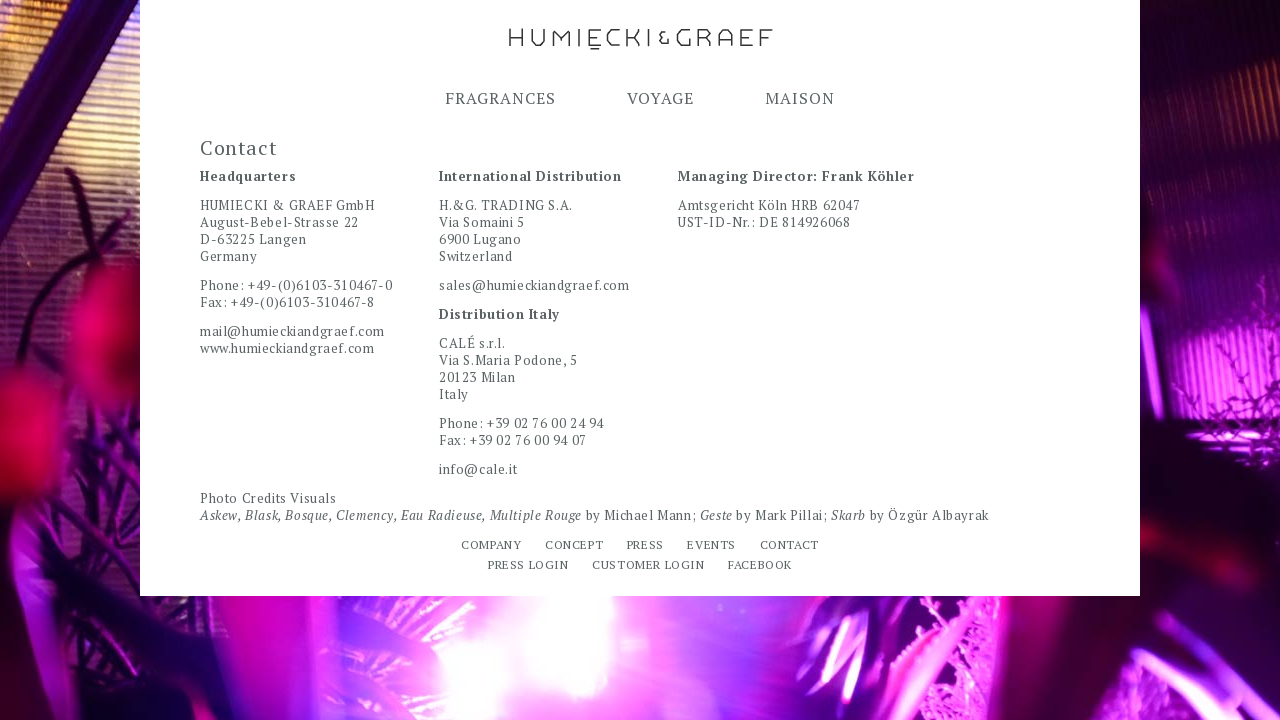

--- FILE ---
content_type: text/html; charset=UTF-8
request_url: https://humieckiandgraef.com/contact/
body_size: 6329
content:
<!DOCTYPE html PUBLIC "-//W3C//DTD XHTML 1.0 Transitional//EN" "http://www.w3.org/TR/xhtml1/DTD/xhtml1-transitional.dtd">
<html xmlns="http://www.w3.org/1999/xhtml" dir="ltr" lang="de-DE" />
<head>
<meta http-equiv="Content-Type" content="text/html; charset=UTF-8" />

<title>Contact | Humiecki &amp; Graef</title>
<link rel="shortcut icon" href="https://humieckiandgraef.com/favicon.ico" type="image/x-icon" />
<link href='https://fonts.googleapis.com/css?family=PT+Serif:400,400italic,700' rel='stylesheet' type='text/css'>
<link rel="stylesheet" href="https://humieckiandgraef.com/wp-content/themes/h-u-g/style.css" type="text/css" media="screen" />
<meta name='robots' content='max-image-preview:large' />
<link rel="alternate" type="application/rss+xml" title="Humiecki &amp; Graef &raquo; Contact-Kommentar-Feed" href="https://humieckiandgraef.com/contact/feed/" />
<script type="text/javascript">
/* <![CDATA[ */
window._wpemojiSettings = {"baseUrl":"https:\/\/s.w.org\/images\/core\/emoji\/15.0.3\/72x72\/","ext":".png","svgUrl":"https:\/\/s.w.org\/images\/core\/emoji\/15.0.3\/svg\/","svgExt":".svg","source":{"concatemoji":"https:\/\/humieckiandgraef.com\/wp-includes\/js\/wp-emoji-release.min.js?ver=6.5.7"}};
/*! This file is auto-generated */
!function(i,n){var o,s,e;function c(e){try{var t={supportTests:e,timestamp:(new Date).valueOf()};sessionStorage.setItem(o,JSON.stringify(t))}catch(e){}}function p(e,t,n){e.clearRect(0,0,e.canvas.width,e.canvas.height),e.fillText(t,0,0);var t=new Uint32Array(e.getImageData(0,0,e.canvas.width,e.canvas.height).data),r=(e.clearRect(0,0,e.canvas.width,e.canvas.height),e.fillText(n,0,0),new Uint32Array(e.getImageData(0,0,e.canvas.width,e.canvas.height).data));return t.every(function(e,t){return e===r[t]})}function u(e,t,n){switch(t){case"flag":return n(e,"\ud83c\udff3\ufe0f\u200d\u26a7\ufe0f","\ud83c\udff3\ufe0f\u200b\u26a7\ufe0f")?!1:!n(e,"\ud83c\uddfa\ud83c\uddf3","\ud83c\uddfa\u200b\ud83c\uddf3")&&!n(e,"\ud83c\udff4\udb40\udc67\udb40\udc62\udb40\udc65\udb40\udc6e\udb40\udc67\udb40\udc7f","\ud83c\udff4\u200b\udb40\udc67\u200b\udb40\udc62\u200b\udb40\udc65\u200b\udb40\udc6e\u200b\udb40\udc67\u200b\udb40\udc7f");case"emoji":return!n(e,"\ud83d\udc26\u200d\u2b1b","\ud83d\udc26\u200b\u2b1b")}return!1}function f(e,t,n){var r="undefined"!=typeof WorkerGlobalScope&&self instanceof WorkerGlobalScope?new OffscreenCanvas(300,150):i.createElement("canvas"),a=r.getContext("2d",{willReadFrequently:!0}),o=(a.textBaseline="top",a.font="600 32px Arial",{});return e.forEach(function(e){o[e]=t(a,e,n)}),o}function t(e){var t=i.createElement("script");t.src=e,t.defer=!0,i.head.appendChild(t)}"undefined"!=typeof Promise&&(o="wpEmojiSettingsSupports",s=["flag","emoji"],n.supports={everything:!0,everythingExceptFlag:!0},e=new Promise(function(e){i.addEventListener("DOMContentLoaded",e,{once:!0})}),new Promise(function(t){var n=function(){try{var e=JSON.parse(sessionStorage.getItem(o));if("object"==typeof e&&"number"==typeof e.timestamp&&(new Date).valueOf()<e.timestamp+604800&&"object"==typeof e.supportTests)return e.supportTests}catch(e){}return null}();if(!n){if("undefined"!=typeof Worker&&"undefined"!=typeof OffscreenCanvas&&"undefined"!=typeof URL&&URL.createObjectURL&&"undefined"!=typeof Blob)try{var e="postMessage("+f.toString()+"("+[JSON.stringify(s),u.toString(),p.toString()].join(",")+"));",r=new Blob([e],{type:"text/javascript"}),a=new Worker(URL.createObjectURL(r),{name:"wpTestEmojiSupports"});return void(a.onmessage=function(e){c(n=e.data),a.terminate(),t(n)})}catch(e){}c(n=f(s,u,p))}t(n)}).then(function(e){for(var t in e)n.supports[t]=e[t],n.supports.everything=n.supports.everything&&n.supports[t],"flag"!==t&&(n.supports.everythingExceptFlag=n.supports.everythingExceptFlag&&n.supports[t]);n.supports.everythingExceptFlag=n.supports.everythingExceptFlag&&!n.supports.flag,n.DOMReady=!1,n.readyCallback=function(){n.DOMReady=!0}}).then(function(){return e}).then(function(){var e;n.supports.everything||(n.readyCallback(),(e=n.source||{}).concatemoji?t(e.concatemoji):e.wpemoji&&e.twemoji&&(t(e.twemoji),t(e.wpemoji)))}))}((window,document),window._wpemojiSettings);
/* ]]> */
</script>
<style id='wp-emoji-styles-inline-css' type='text/css'>

	img.wp-smiley, img.emoji {
		display: inline !important;
		border: none !important;
		box-shadow: none !important;
		height: 1em !important;
		width: 1em !important;
		margin: 0 0.07em !important;
		vertical-align: -0.1em !important;
		background: none !important;
		padding: 0 !important;
	}
</style>
<link rel='stylesheet' id='wp-block-library-css' href='https://humieckiandgraef.com/wp-includes/css/dist/block-library/style.min.css?ver=6.5.7' type='text/css' media='all' />
<style id='classic-theme-styles-inline-css' type='text/css'>
/*! This file is auto-generated */
.wp-block-button__link{color:#fff;background-color:#32373c;border-radius:9999px;box-shadow:none;text-decoration:none;padding:calc(.667em + 2px) calc(1.333em + 2px);font-size:1.125em}.wp-block-file__button{background:#32373c;color:#fff;text-decoration:none}
</style>
<style id='global-styles-inline-css' type='text/css'>
body{--wp--preset--color--black: #000000;--wp--preset--color--cyan-bluish-gray: #abb8c3;--wp--preset--color--white: #ffffff;--wp--preset--color--pale-pink: #f78da7;--wp--preset--color--vivid-red: #cf2e2e;--wp--preset--color--luminous-vivid-orange: #ff6900;--wp--preset--color--luminous-vivid-amber: #fcb900;--wp--preset--color--light-green-cyan: #7bdcb5;--wp--preset--color--vivid-green-cyan: #00d084;--wp--preset--color--pale-cyan-blue: #8ed1fc;--wp--preset--color--vivid-cyan-blue: #0693e3;--wp--preset--color--vivid-purple: #9b51e0;--wp--preset--gradient--vivid-cyan-blue-to-vivid-purple: linear-gradient(135deg,rgba(6,147,227,1) 0%,rgb(155,81,224) 100%);--wp--preset--gradient--light-green-cyan-to-vivid-green-cyan: linear-gradient(135deg,rgb(122,220,180) 0%,rgb(0,208,130) 100%);--wp--preset--gradient--luminous-vivid-amber-to-luminous-vivid-orange: linear-gradient(135deg,rgba(252,185,0,1) 0%,rgba(255,105,0,1) 100%);--wp--preset--gradient--luminous-vivid-orange-to-vivid-red: linear-gradient(135deg,rgba(255,105,0,1) 0%,rgb(207,46,46) 100%);--wp--preset--gradient--very-light-gray-to-cyan-bluish-gray: linear-gradient(135deg,rgb(238,238,238) 0%,rgb(169,184,195) 100%);--wp--preset--gradient--cool-to-warm-spectrum: linear-gradient(135deg,rgb(74,234,220) 0%,rgb(151,120,209) 20%,rgb(207,42,186) 40%,rgb(238,44,130) 60%,rgb(251,105,98) 80%,rgb(254,248,76) 100%);--wp--preset--gradient--blush-light-purple: linear-gradient(135deg,rgb(255,206,236) 0%,rgb(152,150,240) 100%);--wp--preset--gradient--blush-bordeaux: linear-gradient(135deg,rgb(254,205,165) 0%,rgb(254,45,45) 50%,rgb(107,0,62) 100%);--wp--preset--gradient--luminous-dusk: linear-gradient(135deg,rgb(255,203,112) 0%,rgb(199,81,192) 50%,rgb(65,88,208) 100%);--wp--preset--gradient--pale-ocean: linear-gradient(135deg,rgb(255,245,203) 0%,rgb(182,227,212) 50%,rgb(51,167,181) 100%);--wp--preset--gradient--electric-grass: linear-gradient(135deg,rgb(202,248,128) 0%,rgb(113,206,126) 100%);--wp--preset--gradient--midnight: linear-gradient(135deg,rgb(2,3,129) 0%,rgb(40,116,252) 100%);--wp--preset--font-size--small: 13px;--wp--preset--font-size--medium: 20px;--wp--preset--font-size--large: 36px;--wp--preset--font-size--x-large: 42px;--wp--preset--spacing--20: 0.44rem;--wp--preset--spacing--30: 0.67rem;--wp--preset--spacing--40: 1rem;--wp--preset--spacing--50: 1.5rem;--wp--preset--spacing--60: 2.25rem;--wp--preset--spacing--70: 3.38rem;--wp--preset--spacing--80: 5.06rem;--wp--preset--shadow--natural: 6px 6px 9px rgba(0, 0, 0, 0.2);--wp--preset--shadow--deep: 12px 12px 50px rgba(0, 0, 0, 0.4);--wp--preset--shadow--sharp: 6px 6px 0px rgba(0, 0, 0, 0.2);--wp--preset--shadow--outlined: 6px 6px 0px -3px rgba(255, 255, 255, 1), 6px 6px rgba(0, 0, 0, 1);--wp--preset--shadow--crisp: 6px 6px 0px rgba(0, 0, 0, 1);}:where(.is-layout-flex){gap: 0.5em;}:where(.is-layout-grid){gap: 0.5em;}body .is-layout-flex{display: flex;}body .is-layout-flex{flex-wrap: wrap;align-items: center;}body .is-layout-flex > *{margin: 0;}body .is-layout-grid{display: grid;}body .is-layout-grid > *{margin: 0;}:where(.wp-block-columns.is-layout-flex){gap: 2em;}:where(.wp-block-columns.is-layout-grid){gap: 2em;}:where(.wp-block-post-template.is-layout-flex){gap: 1.25em;}:where(.wp-block-post-template.is-layout-grid){gap: 1.25em;}.has-black-color{color: var(--wp--preset--color--black) !important;}.has-cyan-bluish-gray-color{color: var(--wp--preset--color--cyan-bluish-gray) !important;}.has-white-color{color: var(--wp--preset--color--white) !important;}.has-pale-pink-color{color: var(--wp--preset--color--pale-pink) !important;}.has-vivid-red-color{color: var(--wp--preset--color--vivid-red) !important;}.has-luminous-vivid-orange-color{color: var(--wp--preset--color--luminous-vivid-orange) !important;}.has-luminous-vivid-amber-color{color: var(--wp--preset--color--luminous-vivid-amber) !important;}.has-light-green-cyan-color{color: var(--wp--preset--color--light-green-cyan) !important;}.has-vivid-green-cyan-color{color: var(--wp--preset--color--vivid-green-cyan) !important;}.has-pale-cyan-blue-color{color: var(--wp--preset--color--pale-cyan-blue) !important;}.has-vivid-cyan-blue-color{color: var(--wp--preset--color--vivid-cyan-blue) !important;}.has-vivid-purple-color{color: var(--wp--preset--color--vivid-purple) !important;}.has-black-background-color{background-color: var(--wp--preset--color--black) !important;}.has-cyan-bluish-gray-background-color{background-color: var(--wp--preset--color--cyan-bluish-gray) !important;}.has-white-background-color{background-color: var(--wp--preset--color--white) !important;}.has-pale-pink-background-color{background-color: var(--wp--preset--color--pale-pink) !important;}.has-vivid-red-background-color{background-color: var(--wp--preset--color--vivid-red) !important;}.has-luminous-vivid-orange-background-color{background-color: var(--wp--preset--color--luminous-vivid-orange) !important;}.has-luminous-vivid-amber-background-color{background-color: var(--wp--preset--color--luminous-vivid-amber) !important;}.has-light-green-cyan-background-color{background-color: var(--wp--preset--color--light-green-cyan) !important;}.has-vivid-green-cyan-background-color{background-color: var(--wp--preset--color--vivid-green-cyan) !important;}.has-pale-cyan-blue-background-color{background-color: var(--wp--preset--color--pale-cyan-blue) !important;}.has-vivid-cyan-blue-background-color{background-color: var(--wp--preset--color--vivid-cyan-blue) !important;}.has-vivid-purple-background-color{background-color: var(--wp--preset--color--vivid-purple) !important;}.has-black-border-color{border-color: var(--wp--preset--color--black) !important;}.has-cyan-bluish-gray-border-color{border-color: var(--wp--preset--color--cyan-bluish-gray) !important;}.has-white-border-color{border-color: var(--wp--preset--color--white) !important;}.has-pale-pink-border-color{border-color: var(--wp--preset--color--pale-pink) !important;}.has-vivid-red-border-color{border-color: var(--wp--preset--color--vivid-red) !important;}.has-luminous-vivid-orange-border-color{border-color: var(--wp--preset--color--luminous-vivid-orange) !important;}.has-luminous-vivid-amber-border-color{border-color: var(--wp--preset--color--luminous-vivid-amber) !important;}.has-light-green-cyan-border-color{border-color: var(--wp--preset--color--light-green-cyan) !important;}.has-vivid-green-cyan-border-color{border-color: var(--wp--preset--color--vivid-green-cyan) !important;}.has-pale-cyan-blue-border-color{border-color: var(--wp--preset--color--pale-cyan-blue) !important;}.has-vivid-cyan-blue-border-color{border-color: var(--wp--preset--color--vivid-cyan-blue) !important;}.has-vivid-purple-border-color{border-color: var(--wp--preset--color--vivid-purple) !important;}.has-vivid-cyan-blue-to-vivid-purple-gradient-background{background: var(--wp--preset--gradient--vivid-cyan-blue-to-vivid-purple) !important;}.has-light-green-cyan-to-vivid-green-cyan-gradient-background{background: var(--wp--preset--gradient--light-green-cyan-to-vivid-green-cyan) !important;}.has-luminous-vivid-amber-to-luminous-vivid-orange-gradient-background{background: var(--wp--preset--gradient--luminous-vivid-amber-to-luminous-vivid-orange) !important;}.has-luminous-vivid-orange-to-vivid-red-gradient-background{background: var(--wp--preset--gradient--luminous-vivid-orange-to-vivid-red) !important;}.has-very-light-gray-to-cyan-bluish-gray-gradient-background{background: var(--wp--preset--gradient--very-light-gray-to-cyan-bluish-gray) !important;}.has-cool-to-warm-spectrum-gradient-background{background: var(--wp--preset--gradient--cool-to-warm-spectrum) !important;}.has-blush-light-purple-gradient-background{background: var(--wp--preset--gradient--blush-light-purple) !important;}.has-blush-bordeaux-gradient-background{background: var(--wp--preset--gradient--blush-bordeaux) !important;}.has-luminous-dusk-gradient-background{background: var(--wp--preset--gradient--luminous-dusk) !important;}.has-pale-ocean-gradient-background{background: var(--wp--preset--gradient--pale-ocean) !important;}.has-electric-grass-gradient-background{background: var(--wp--preset--gradient--electric-grass) !important;}.has-midnight-gradient-background{background: var(--wp--preset--gradient--midnight) !important;}.has-small-font-size{font-size: var(--wp--preset--font-size--small) !important;}.has-medium-font-size{font-size: var(--wp--preset--font-size--medium) !important;}.has-large-font-size{font-size: var(--wp--preset--font-size--large) !important;}.has-x-large-font-size{font-size: var(--wp--preset--font-size--x-large) !important;}
.wp-block-navigation a:where(:not(.wp-element-button)){color: inherit;}
:where(.wp-block-post-template.is-layout-flex){gap: 1.25em;}:where(.wp-block-post-template.is-layout-grid){gap: 1.25em;}
:where(.wp-block-columns.is-layout-flex){gap: 2em;}:where(.wp-block-columns.is-layout-grid){gap: 2em;}
.wp-block-pullquote{font-size: 1.5em;line-height: 1.6;}
</style>
<link rel='stylesheet' id='photospace-styles-css' href='https://humieckiandgraef.com/wp-content/plugins/photospace/gallery.css?ver=6.5.7' type='text/css' media='all' />
<script type="text/javascript" src="https://humieckiandgraef.com/wp-content/plugins/simple-scrollbar-gallery/jquery-1.4.2.min.js?ver=1.4.2" id="jquery-js"></script>
<script type="text/javascript" src="https://humieckiandgraef.com/wp-content/plugins/photospace/jquery.galleriffic.js?ver=6.5.7" id="galleriffic-js"></script>
<script type="text/javascript" src="https://humieckiandgraef.com/wp-content/plugins/jquery-slides/js/jquery.slides.min.js?ver=6.5.7" id="jquerySlides-js"></script>
<link rel="https://api.w.org/" href="https://humieckiandgraef.com/wp-json/" /><link rel="alternate" type="application/json" href="https://humieckiandgraef.com/wp-json/wp/v2/pages/28" /><link rel="canonical" href="https://humieckiandgraef.com/contact/" />
<link rel='shortlink' href='https://humieckiandgraef.com/?p=28' />
<link rel="alternate" type="application/json+oembed" href="https://humieckiandgraef.com/wp-json/oembed/1.0/embed?url=https%3A%2F%2Fhumieckiandgraef.com%2Fcontact%2F" />
<link rel="alternate" type="text/xml+oembed" href="https://humieckiandgraef.com/wp-json/oembed/1.0/embed?url=https%3A%2F%2Fhumieckiandgraef.com%2Fcontact%2F&#038;format=xml" />
<script type='text/javascript'>
    jQuery(document).ready(function(){
        jQuery('.slides').slides({
            preload: true,
            preloadImage: 'https://humieckiandgraef.com/wp-content/plugins/jquery-slides/images/loading.gif',
            generatePagination: false,
            generateNextPrev: false,
            play: 3000,
            pause: 10000,
            hoverPause: false,
            effect: 'fade',
            crossfade: true,
            container: 'slides-container',
            paginationClass: 'slides-pagination'
        });
    });</script><!--	photospace [ START ] --> 
<style type="text/css">
			/* reset */ 
			.photospace img,
			.photospace ul.thumbs,
			.photospace ul.thumbs li,
			.photospace ul.thumbs li a{
				padding:0;
				margin:0;
				border:none !important;
				background:none !important;
				height:auto !important;
				width:auto !important;
			}
			.photospace span{
				padding:0; 
				margin:0;
				border:none !important;
				background:none !important;
			}
			
			.photospace .thumnail_col a.pageLink {
				width:50px;
				height:50px;
			}
			.photospace .gal_content,
				.photospace .loader,
				.photospace .slideshow a.advance-link{
					width:550px;
				}
			.photospace{
					width:550px;
				}
			.photospace{
					height:367px;
				}
			.photospace ul.thumbs li {
					margin-bottom:10px !important;
					margin-right:10px !important; 
				}
			.photospace .loader {
					height: 183.5px;
				}
			.photospace .loader {
					width: 550px;
				}
			.photospace .slideshow a.advance-link,
				.photospace .slideshow span.image-wrapper {
					height:367px;
				}
			.photospace .slideshow-container {
					height:367px;
				}
		
			.photospace .thumnail_col{
				display:none !important;
			}
		</style><!--	photospace [ END ] --> 
<script type='text/javascript'>
	var active,element,mouseX;
	function scroller() {
		var x = (mouseX - element.offset().left) / element.width() - 0.5;

		x=Math.round(x*x*x*60);

		element.scrollLeft(element.scrollLeft()+x);
	}
	$(function() {

		$('.gallery .gallery-list').mousemove( function(e) { mouseX = e.pageX; });
		$('.gallery .gallery-list').css('white-space','nowrap').css('overflow','hidden');
		$('.gallery .gallery-list a').mouseover(function() {  // load big image
			$(this).parent().parent().children(':first').attr('src',$(this).attr('href'));
		});
		$('.gallery .gallery-list a').click(function() {  // disable mouseclick
			return false;
		});
		$('.gallery .gallery-list').mouseenter(function() {  // start scrolling
			element=$(this);
			active=setInterval('scroller()', 20);
		});
		$('.gallery .gallery-list').mouseleave(function() {  // stop scrolling
			clearInterval(active);
		});
	});
</script>
<script type="text/javascript">


function zuundauf(did) {
	if (document.getElementById(did)) {
				if(did=='duefte') {
					if(document.getElementById('duefte').style.display=='block') {
						document.getElementById('duefte').style.display='none';
						document.getElementById('voyage').style.display='none';
						document.getElementById('maison').style.display='none';
					}
					else {
						document.getElementById('duefte').style.display='block';
						document.getElementById('voyage').style.display='none';
						document.getElementById('maison').style.display='none';
					}
				}
				else if(did=='voyagenavi') {
					if(document.getElementById('voyagenavi').style.display=='block') {
						document.getElementById('voyagenavi').style.display='none';
						document.getElementById('unternavi').style.display='none';
						document.getElementById('maisonnavi').style.display='none';
					}
					else {
						document.getElementById('voyagenavi').style.display='block';
						document.getElementById('unternavi').style.display='none';
						document.getElementById('maisonnavi').style.display='none';
					}
				}
				else if(did=='maisonnavi') {
					if(document.getElementById('maisonnavi').style.display=='block') {
						document.getElementById('maisonnavi').style.display='none';
						document.getElementById('voyagenavi').style.display='none';
						document.getElementById('unternavi').style.display='none';
					}
					else {
						document.getElementById('maisonnavi').style.display='block';
						document.getElementById('voyagenavi').style.display='none';
						document.getElementById('unternavi').style.display='none';
					}
				}
			}
		}


/*
startList = function() {
if (document.all&&document.getElementById) {
navRoot = document.getElementById("navi");
for (i=0; i<navRoot.childNodes.length; i++) {
node = navRoot.childNodes[i];
if (node.nodeName=="LI") {
node.onmouseover=function() {
this.className+=" over";
  }
  node.onmouseout=function() {
  this.className=this.className.replace(" over", "");
   }
   }
  }
 }
}
window.onload=startList;
*/
</script>
</head>
<body style="background-image: url(https://humieckiandgraef.com/wp-content/themes/h-u-g/images/bg_home.jpg);background-position: top center;background-repeat: no-repeat;">
<div id="klammer">
<div id="alles">
<div id="header">
	<div id="logo">
		<a href="https://humieckiandgraef.com/start/" title="Humiecki &amp; Graef - " rel="home">
		<img src="https://humieckiandgraef.com/wp-content/themes/h-u-g/images/logo.gif" alt="Humiecki &amp; Graef" width="265" height="56"></img>
		</a>
	</div>
	<div id="navigation"><ul id="navi" class="navi">
	<li><a href="#">Fragrances</a>
				<ul class="duefte" style="left:-110px;" id="duefte">
			<li class="page_item page-item-36"><a href="https://humieckiandgraef.com/fragrances/askew/">Askew</a></li>
<li class="page_item page-item-38"><a href="https://humieckiandgraef.com/fragrances/blask/">Blask</a></li>
<li class="page_item page-item-40"><a href="https://humieckiandgraef.com/fragrances/bosque/">Bosque</a></li>
<li class="page_item page-item-43"><a href="https://humieckiandgraef.com/fragrances/clemency/">Clemency</a></li>
<li class="page_item page-item-45"><a href="https://humieckiandgraef.com/fragrances/eau-radieuse/">Eau Radieuse</a></li>
<li class="page_item page-item-47"><a href="https://humieckiandgraef.com/fragrances/geste/">Geste</a></li>
<li class="page_item page-item-49"><a href="https://humieckiandgraef.com/fragrances/multiple-rouge/">Multiple Rouge</a></li>
<li class="page_item page-item-51"><a href="https://humieckiandgraef.com/fragrances/skarb/">Skarb</a></li>
<li class="page_item page-item-53"><a href="https://humieckiandgraef.com/fragrances/porcelain-edition/">Porcelain Edition</a></li>
		</ul> 	
			</li>
	<li><a href="#">Voyage</a>
		<ul class="voyage" style="left:-293px;" id="voyage">
			<li style="font-size: 14px;">Coming soon</li>
		</ul> 
	</li>
	<li><a href="#">Maison</a>
		<ul class="maison" style="left:-431px;" id="maison">
			<li style="font-size: 14px;">Coming soon</li>
		</ul> 
	</li>
</ul>
</div>
</div>
<div id="entry">
				<h2>Contact</h2>
<table border="0" cellspacing="0" cellpadding="0">
<tbody>
<tr>
<td style="width: 33%;" valign="top"><strong>Headquarters</strong></p>
<p>HUMIECKI &amp; GRAEF GmbH<br /> August-Bebel-Strasse 22<br /> D-63225 Langen<br /> Germany</p>
<p>Phone: +49-(0)6103-310467-0<br /> Fax: +49-(0)6103-310467-8</p>
<p><a href="mailto:mail@humieckiandgraef.com">mail@humieckiandgraef.com</a><a title="www.humieckiandgraef.com" href="http://www.humieckiandgraef.com" target="_blank"><br />www.humieckiandgraef.com</a></p>
</td>
<td style="width: 33%;" valign="top"><strong>International Distribution</strong></p>
<p>H.&amp;G. TRADING S.A.<br /> Via Somaini 5<br /> 6900 Lugano<br /> Switzerland</p>
<p><a href="mailto:sales@humieckiandgraef.com">sales@humieckiandgraef.com</a></p>
</p>
<p><strong>Distribution Italy<br /> </strong></p>
<p>CALÉ s.r.l.<br /> Via S.Maria Podone, 5<br /> 20123 Milan<br /> Italy</p>
<p>Phone: +39 02 76 00 24 94<br /> Fax: +39 02 76 00 94 07</p>
<p><a href="mailto:info@cale.it">info@cale.it</a></p>
</td>
<td style="width: 33%;" valign="top">
<p><strong>Managing Director: Frank Köhler</strong></p>
<p>Amtsgericht Köln HRB 62047<br /> UST-ID-Nr.: DE 814926068</p>
</td>
</tr>
</tbody>
</table>
<p>Photo Credits Visuals<em><br />Askew, Blask, Bosque, Clemency, Eau Radieuse, Multiple Rouge</em> by Michael Mann; <em>Geste</em> by Mark Pillai; <em>Skarb</em> by Özgür Albayrak</p></p>
 
				</div>


<div id="footer">
<div class="zeile">
	<ul>
		<li><a href="https://humieckiandgraef.com/company" alt="COMPANY" title="COMPANY">COMPANY</a></li>
		<li><a href="https://humieckiandgraef.com/concept" alt="CONCEPT" title="CONCEPT">CONCEPT</a></li>
		<li><a href="https://humieckiandgraef.com/press" alt="PRESS" title="PRESS">PRESS</a></li>
		<li><a href="https://humieckiandgraef.com/events" alt="EVENTS" title="EVENTS">EVENTS</a></li>
		<li><a href="https://humieckiandgraef.com/contact" alt="CONTACT" title="CONTACT">CONTACT</a></li>
	</ul>
</div>

<div class="zeile">
	<ul>
		<li><a href="https://humieckiandgraef.com/press-login" alt="PRESS LOGIN" title="PRESS LOGIN">PRESS LOGIN</a></li>
		<li><a href="https://humieckiandgraef.com/customer-login" alt="CUSTOMER LOGIN" title="CUSTOMER LOGIN">CUSTOMER LOGIN</a></li>
		<li><a href="http://www.facebook.com/pages/Humiecki-Graef/194866603924948" target="_blank" alt="VISIT US ON FACEBOOK" title="VISIT US ON FACEBOOK">FACEBOOK</a></li>
	</ul>
</div>

</div>
</div>
</div>
</body>
</html>




--- FILE ---
content_type: text/css
request_url: https://humieckiandgraef.com/wp-content/themes/h-u-g/style.css
body_size: 1397
content:
/*
Theme Name: H&G
*/
body {
	font-family: 'PT Serif', serif;
    margin: 0;
    padding: 0;	
    font-size: 13px;
    font-weight:400;
    color: #5a6264;
    background-color: #fff;
    text-align:center;
    line-height: 17px;
    letter-spacing:0.6px;
}
a:link {
    text-decoration: none;
    color: #5a6264;
}
a:visited {
    text-decoration: none;
    color: #5a6264;   
}
a:hover {
	text-decoration: none;
    color: #5a6264;  
}
a:active {
    text-decoration: none;
    color: #5a6264; 
}
a:focus {
	outline:none;
}
a img {
    border: none;
}
img {
	border:0; 
	vertical-align:top;
}
h1            { font-size:20px; font-weight:normal; line-height:1.15; }
h2            { font-size:20px; font-weight:normal; line-height:1.25; margin-bottom:8px;}
h3            { font-size:16px; font-weight:normal; margin-top:0;}
h4            { font-size:14px; font-weight:normal; }
h5            { font-size:12px; font-weight:bold; }
h6            { font-size:11px; font-weight:bold; }
#klammer {
    width: 1000px;
    margin: auto;  
}
#alles {
	position: relative;
	width: 1000px;
	background-color: #fff;
}
#startklammer {
	position:absolute;
	z-index:1;
	width:1000px;
	height:712px;
	left:50%;
	top:50%;
	margin:-356px 0 0 -500px;
	padding: 0;
}
#claim {
	position: absolute;
	z-index:10;
	top: 154px;
	left: 0px;
	width: 1000px;
	background-color:#fff;
	text-align: left;
	height: 42px;
	font-size: 12px;
	line-height:40px;
}
#startlogo {
	float: left;
	width: 408px;
	height: 42px;
}
#starttext {
	float: left;
	width: auto;
	font-size: 14px;
	padding-top: 8px;
}
#starttext p {
	display: inline;
	width: auto;
	font-size: 14px;
}
#header {
	position: relative;
	width: 1000px;
	height: 118px;
	padding:0;
	margin:0;
}
#startslide .alignleft {
	float:left;
	width: auto;
	height:auto;
	margin: 0;
}
#logo {
	position: absolute;
	left:0;
	top:10px;
	width: 1000px;
	margin:0;

}
#navigation {
	position: relative;
	top: 90px;
	left:0;
	z-index:9000;
	width: 1000px;
	height: auto;
	text-align: center;
	margin:0 auto;
	padding:0;
	letter-spacing: 1px;
}
#navigation ul.navi {
	width: auto;
	text-align: center;
  padding:0;
  margin: 0 auto;
  list-style: none;
  display: inline;
  }
#navigation ul.navi li {
  position: relative;
	margin: 0 33px 0 33px;
list-style: none;
	font-size: 16px;
	text-transform:uppercase;
	display: inline;
}
#navigation ul.navi li ul {
  display: none;
  position: absolute; 
  top: 1em;
  left: 0;
  width:600px;
  height: auto;
  margin:0;
  padding:6px 0 36px 0;
  text-align: left;
  font-size: 14px;
  	text-transform:none;
	background-image: url(images/schatten_hug.png);
	background-position: bottom;
	background-repeat: no-repeat;
}
#navigation ul.navi li > ul {
	top: auto;
	left: auto;
}
#navigation ul.navi li:hover ul, 
#navigation ul.navi li.over ul { 
	display: block;
}
#navigation ul.navi li ul.duefte li {
	display: block;
	margin:0 0 0 110px;
	padding:0 0 8px 0;
	width: auto;
	list-style: none;
	  	text-transform:none;
}

ul.duefte li a {
	font-size: 14px;
}
ul.duefte li a:hover {
	font-style:italic;
	font-size: 14px;
	letter-spacing: 1.5px;
	text-transform:none;
}
#navigation ul.navi li ul.voyage li {
	display: block;
	font-size: 14px;
	margin:0 0 0 294px;
	padding:0 0 8px 0;
	width: auto;
	list-style: none;
	text-transform:none;
}
#navigation ul.navi li ul.maison li {
	display: block;
	font-size: 14px;
	margin:0 0 0 431px;
	padding:0 0 8px 0;
	width: auto;
	list-style: none;
	text-transform:none;
}
#entry {
	position:relative;
	text-align: left;
	width: 880px;
	margin: 4px 60px 0 60px;
	padding: 0;
}
#entry p {
	margin: 0px 0px 12px 0px;
	padding: 0;
}
#footer {
	position:relative;
	font-size: 12px;
	width: 880px;
	height: auto;
	margin: 0 60px 0px 60px;
	padding: 0 0 20px 0;
}
#footer ul {
	padding: 0;
	margin:0;
	list-style: none;
	display: inline;
	width: 1000px;
	list-style-type: none;
}
#footer ul li {
	margin: 0 10px 0 10px;
	padding:0;
	text-transform:uppercase;
	list-style: none;
	display: inline;
}
.zeile {
	width: 100%;
	margin-bottom: 3px;
}
#pagenavi {
	position: relative;
	width: 100%;
	margin-top: 30px;
	margin-bottom: 10px;
}
#pagenavi_punkte {
	position: relative;
	width: 550px;
	text-align: center;
}
#pagenavi_punkte a {
}
.e {
	font-family: Arial;
	font-size: 17px;
	font-weight: bold;
}
#pressentry {
	position:relative;
	text-align: left;
	z-index:1;
	width: 920px;
	height: auto;
	margin: -10px 60px 0 60px;
	padding: 0;
}
#pressenavi {
	position: relative;
	left: 0px;
	width: 880px;
	height: auto;
	padding:0 0 10px 0;
	margin:0;
	text-align:left;
}
#pressenavi ul {
	padding: 0;
	margin:0;
	list-style: none;
	display: inline;
	list-style-type: none;
}
#pressenavi ul li {
	margin: 0 33px 0 0px;
	padding:0;
	list-style: none;
	display: inline;
}
#presse-box {
	float: left;
	width: 920px;

}
#presse_einzel {
	float: left;
	width: 202px;
	height: 360px;
	text-align: center;
	margin: 0 24px 14px 0;
}
#event_einzel {
	float: left;
	width: 550px;
	height: auto;
	text-align: center;
	margin: 10px 24px 14px 0;
	padding: 0;
}
#event_einzel p {
	margin:0;
	padding:0;
}
img.attachment-thumbnail {
	border: 1px solid #353648;
}
#presse_einzel p {
	font-size: 12px;
	line-height: 17px;
	margin:4px 0 0 0;
	padding:0;
}
li.current-cat a {
	font-weight: 700;
}
#event_rechts {
	float: right;
	text-align: left;
	width: 310px;
	height: auto;
	margin: 10px 0px 0 0;
}
#event_rechts a {
	text-transform:uppercase;
}
.photospace {
	margin:0;
	padding:-10px 0 0 0;
}
.gallery_clear {
	display:none;
	height:0;
}




